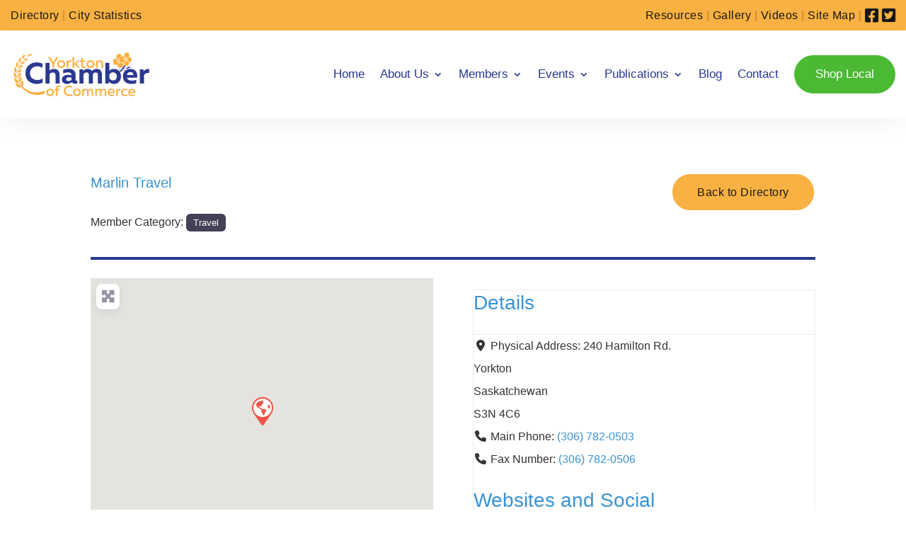

--- FILE ---
content_type: text/html; charset=utf-8
request_url: https://www.google.com/recaptcha/api2/anchor?ar=1&k=6LfAtSMeAAAAAJTNMzu2AGu1NNexGr1SrXS2tKj2&co=aHR0cHM6Ly95b3JrdG9uY2hhbWJlci5jb206NDQz&hl=en&v=PoyoqOPhxBO7pBk68S4YbpHZ&size=invisible&anchor-ms=20000&execute-ms=30000&cb=26ic1fltzpn1
body_size: 48540
content:
<!DOCTYPE HTML><html dir="ltr" lang="en"><head><meta http-equiv="Content-Type" content="text/html; charset=UTF-8">
<meta http-equiv="X-UA-Compatible" content="IE=edge">
<title>reCAPTCHA</title>
<style type="text/css">
/* cyrillic-ext */
@font-face {
  font-family: 'Roboto';
  font-style: normal;
  font-weight: 400;
  font-stretch: 100%;
  src: url(//fonts.gstatic.com/s/roboto/v48/KFO7CnqEu92Fr1ME7kSn66aGLdTylUAMa3GUBHMdazTgWw.woff2) format('woff2');
  unicode-range: U+0460-052F, U+1C80-1C8A, U+20B4, U+2DE0-2DFF, U+A640-A69F, U+FE2E-FE2F;
}
/* cyrillic */
@font-face {
  font-family: 'Roboto';
  font-style: normal;
  font-weight: 400;
  font-stretch: 100%;
  src: url(//fonts.gstatic.com/s/roboto/v48/KFO7CnqEu92Fr1ME7kSn66aGLdTylUAMa3iUBHMdazTgWw.woff2) format('woff2');
  unicode-range: U+0301, U+0400-045F, U+0490-0491, U+04B0-04B1, U+2116;
}
/* greek-ext */
@font-face {
  font-family: 'Roboto';
  font-style: normal;
  font-weight: 400;
  font-stretch: 100%;
  src: url(//fonts.gstatic.com/s/roboto/v48/KFO7CnqEu92Fr1ME7kSn66aGLdTylUAMa3CUBHMdazTgWw.woff2) format('woff2');
  unicode-range: U+1F00-1FFF;
}
/* greek */
@font-face {
  font-family: 'Roboto';
  font-style: normal;
  font-weight: 400;
  font-stretch: 100%;
  src: url(//fonts.gstatic.com/s/roboto/v48/KFO7CnqEu92Fr1ME7kSn66aGLdTylUAMa3-UBHMdazTgWw.woff2) format('woff2');
  unicode-range: U+0370-0377, U+037A-037F, U+0384-038A, U+038C, U+038E-03A1, U+03A3-03FF;
}
/* math */
@font-face {
  font-family: 'Roboto';
  font-style: normal;
  font-weight: 400;
  font-stretch: 100%;
  src: url(//fonts.gstatic.com/s/roboto/v48/KFO7CnqEu92Fr1ME7kSn66aGLdTylUAMawCUBHMdazTgWw.woff2) format('woff2');
  unicode-range: U+0302-0303, U+0305, U+0307-0308, U+0310, U+0312, U+0315, U+031A, U+0326-0327, U+032C, U+032F-0330, U+0332-0333, U+0338, U+033A, U+0346, U+034D, U+0391-03A1, U+03A3-03A9, U+03B1-03C9, U+03D1, U+03D5-03D6, U+03F0-03F1, U+03F4-03F5, U+2016-2017, U+2034-2038, U+203C, U+2040, U+2043, U+2047, U+2050, U+2057, U+205F, U+2070-2071, U+2074-208E, U+2090-209C, U+20D0-20DC, U+20E1, U+20E5-20EF, U+2100-2112, U+2114-2115, U+2117-2121, U+2123-214F, U+2190, U+2192, U+2194-21AE, U+21B0-21E5, U+21F1-21F2, U+21F4-2211, U+2213-2214, U+2216-22FF, U+2308-230B, U+2310, U+2319, U+231C-2321, U+2336-237A, U+237C, U+2395, U+239B-23B7, U+23D0, U+23DC-23E1, U+2474-2475, U+25AF, U+25B3, U+25B7, U+25BD, U+25C1, U+25CA, U+25CC, U+25FB, U+266D-266F, U+27C0-27FF, U+2900-2AFF, U+2B0E-2B11, U+2B30-2B4C, U+2BFE, U+3030, U+FF5B, U+FF5D, U+1D400-1D7FF, U+1EE00-1EEFF;
}
/* symbols */
@font-face {
  font-family: 'Roboto';
  font-style: normal;
  font-weight: 400;
  font-stretch: 100%;
  src: url(//fonts.gstatic.com/s/roboto/v48/KFO7CnqEu92Fr1ME7kSn66aGLdTylUAMaxKUBHMdazTgWw.woff2) format('woff2');
  unicode-range: U+0001-000C, U+000E-001F, U+007F-009F, U+20DD-20E0, U+20E2-20E4, U+2150-218F, U+2190, U+2192, U+2194-2199, U+21AF, U+21E6-21F0, U+21F3, U+2218-2219, U+2299, U+22C4-22C6, U+2300-243F, U+2440-244A, U+2460-24FF, U+25A0-27BF, U+2800-28FF, U+2921-2922, U+2981, U+29BF, U+29EB, U+2B00-2BFF, U+4DC0-4DFF, U+FFF9-FFFB, U+10140-1018E, U+10190-1019C, U+101A0, U+101D0-101FD, U+102E0-102FB, U+10E60-10E7E, U+1D2C0-1D2D3, U+1D2E0-1D37F, U+1F000-1F0FF, U+1F100-1F1AD, U+1F1E6-1F1FF, U+1F30D-1F30F, U+1F315, U+1F31C, U+1F31E, U+1F320-1F32C, U+1F336, U+1F378, U+1F37D, U+1F382, U+1F393-1F39F, U+1F3A7-1F3A8, U+1F3AC-1F3AF, U+1F3C2, U+1F3C4-1F3C6, U+1F3CA-1F3CE, U+1F3D4-1F3E0, U+1F3ED, U+1F3F1-1F3F3, U+1F3F5-1F3F7, U+1F408, U+1F415, U+1F41F, U+1F426, U+1F43F, U+1F441-1F442, U+1F444, U+1F446-1F449, U+1F44C-1F44E, U+1F453, U+1F46A, U+1F47D, U+1F4A3, U+1F4B0, U+1F4B3, U+1F4B9, U+1F4BB, U+1F4BF, U+1F4C8-1F4CB, U+1F4D6, U+1F4DA, U+1F4DF, U+1F4E3-1F4E6, U+1F4EA-1F4ED, U+1F4F7, U+1F4F9-1F4FB, U+1F4FD-1F4FE, U+1F503, U+1F507-1F50B, U+1F50D, U+1F512-1F513, U+1F53E-1F54A, U+1F54F-1F5FA, U+1F610, U+1F650-1F67F, U+1F687, U+1F68D, U+1F691, U+1F694, U+1F698, U+1F6AD, U+1F6B2, U+1F6B9-1F6BA, U+1F6BC, U+1F6C6-1F6CF, U+1F6D3-1F6D7, U+1F6E0-1F6EA, U+1F6F0-1F6F3, U+1F6F7-1F6FC, U+1F700-1F7FF, U+1F800-1F80B, U+1F810-1F847, U+1F850-1F859, U+1F860-1F887, U+1F890-1F8AD, U+1F8B0-1F8BB, U+1F8C0-1F8C1, U+1F900-1F90B, U+1F93B, U+1F946, U+1F984, U+1F996, U+1F9E9, U+1FA00-1FA6F, U+1FA70-1FA7C, U+1FA80-1FA89, U+1FA8F-1FAC6, U+1FACE-1FADC, U+1FADF-1FAE9, U+1FAF0-1FAF8, U+1FB00-1FBFF;
}
/* vietnamese */
@font-face {
  font-family: 'Roboto';
  font-style: normal;
  font-weight: 400;
  font-stretch: 100%;
  src: url(//fonts.gstatic.com/s/roboto/v48/KFO7CnqEu92Fr1ME7kSn66aGLdTylUAMa3OUBHMdazTgWw.woff2) format('woff2');
  unicode-range: U+0102-0103, U+0110-0111, U+0128-0129, U+0168-0169, U+01A0-01A1, U+01AF-01B0, U+0300-0301, U+0303-0304, U+0308-0309, U+0323, U+0329, U+1EA0-1EF9, U+20AB;
}
/* latin-ext */
@font-face {
  font-family: 'Roboto';
  font-style: normal;
  font-weight: 400;
  font-stretch: 100%;
  src: url(//fonts.gstatic.com/s/roboto/v48/KFO7CnqEu92Fr1ME7kSn66aGLdTylUAMa3KUBHMdazTgWw.woff2) format('woff2');
  unicode-range: U+0100-02BA, U+02BD-02C5, U+02C7-02CC, U+02CE-02D7, U+02DD-02FF, U+0304, U+0308, U+0329, U+1D00-1DBF, U+1E00-1E9F, U+1EF2-1EFF, U+2020, U+20A0-20AB, U+20AD-20C0, U+2113, U+2C60-2C7F, U+A720-A7FF;
}
/* latin */
@font-face {
  font-family: 'Roboto';
  font-style: normal;
  font-weight: 400;
  font-stretch: 100%;
  src: url(//fonts.gstatic.com/s/roboto/v48/KFO7CnqEu92Fr1ME7kSn66aGLdTylUAMa3yUBHMdazQ.woff2) format('woff2');
  unicode-range: U+0000-00FF, U+0131, U+0152-0153, U+02BB-02BC, U+02C6, U+02DA, U+02DC, U+0304, U+0308, U+0329, U+2000-206F, U+20AC, U+2122, U+2191, U+2193, U+2212, U+2215, U+FEFF, U+FFFD;
}
/* cyrillic-ext */
@font-face {
  font-family: 'Roboto';
  font-style: normal;
  font-weight: 500;
  font-stretch: 100%;
  src: url(//fonts.gstatic.com/s/roboto/v48/KFO7CnqEu92Fr1ME7kSn66aGLdTylUAMa3GUBHMdazTgWw.woff2) format('woff2');
  unicode-range: U+0460-052F, U+1C80-1C8A, U+20B4, U+2DE0-2DFF, U+A640-A69F, U+FE2E-FE2F;
}
/* cyrillic */
@font-face {
  font-family: 'Roboto';
  font-style: normal;
  font-weight: 500;
  font-stretch: 100%;
  src: url(//fonts.gstatic.com/s/roboto/v48/KFO7CnqEu92Fr1ME7kSn66aGLdTylUAMa3iUBHMdazTgWw.woff2) format('woff2');
  unicode-range: U+0301, U+0400-045F, U+0490-0491, U+04B0-04B1, U+2116;
}
/* greek-ext */
@font-face {
  font-family: 'Roboto';
  font-style: normal;
  font-weight: 500;
  font-stretch: 100%;
  src: url(//fonts.gstatic.com/s/roboto/v48/KFO7CnqEu92Fr1ME7kSn66aGLdTylUAMa3CUBHMdazTgWw.woff2) format('woff2');
  unicode-range: U+1F00-1FFF;
}
/* greek */
@font-face {
  font-family: 'Roboto';
  font-style: normal;
  font-weight: 500;
  font-stretch: 100%;
  src: url(//fonts.gstatic.com/s/roboto/v48/KFO7CnqEu92Fr1ME7kSn66aGLdTylUAMa3-UBHMdazTgWw.woff2) format('woff2');
  unicode-range: U+0370-0377, U+037A-037F, U+0384-038A, U+038C, U+038E-03A1, U+03A3-03FF;
}
/* math */
@font-face {
  font-family: 'Roboto';
  font-style: normal;
  font-weight: 500;
  font-stretch: 100%;
  src: url(//fonts.gstatic.com/s/roboto/v48/KFO7CnqEu92Fr1ME7kSn66aGLdTylUAMawCUBHMdazTgWw.woff2) format('woff2');
  unicode-range: U+0302-0303, U+0305, U+0307-0308, U+0310, U+0312, U+0315, U+031A, U+0326-0327, U+032C, U+032F-0330, U+0332-0333, U+0338, U+033A, U+0346, U+034D, U+0391-03A1, U+03A3-03A9, U+03B1-03C9, U+03D1, U+03D5-03D6, U+03F0-03F1, U+03F4-03F5, U+2016-2017, U+2034-2038, U+203C, U+2040, U+2043, U+2047, U+2050, U+2057, U+205F, U+2070-2071, U+2074-208E, U+2090-209C, U+20D0-20DC, U+20E1, U+20E5-20EF, U+2100-2112, U+2114-2115, U+2117-2121, U+2123-214F, U+2190, U+2192, U+2194-21AE, U+21B0-21E5, U+21F1-21F2, U+21F4-2211, U+2213-2214, U+2216-22FF, U+2308-230B, U+2310, U+2319, U+231C-2321, U+2336-237A, U+237C, U+2395, U+239B-23B7, U+23D0, U+23DC-23E1, U+2474-2475, U+25AF, U+25B3, U+25B7, U+25BD, U+25C1, U+25CA, U+25CC, U+25FB, U+266D-266F, U+27C0-27FF, U+2900-2AFF, U+2B0E-2B11, U+2B30-2B4C, U+2BFE, U+3030, U+FF5B, U+FF5D, U+1D400-1D7FF, U+1EE00-1EEFF;
}
/* symbols */
@font-face {
  font-family: 'Roboto';
  font-style: normal;
  font-weight: 500;
  font-stretch: 100%;
  src: url(//fonts.gstatic.com/s/roboto/v48/KFO7CnqEu92Fr1ME7kSn66aGLdTylUAMaxKUBHMdazTgWw.woff2) format('woff2');
  unicode-range: U+0001-000C, U+000E-001F, U+007F-009F, U+20DD-20E0, U+20E2-20E4, U+2150-218F, U+2190, U+2192, U+2194-2199, U+21AF, U+21E6-21F0, U+21F3, U+2218-2219, U+2299, U+22C4-22C6, U+2300-243F, U+2440-244A, U+2460-24FF, U+25A0-27BF, U+2800-28FF, U+2921-2922, U+2981, U+29BF, U+29EB, U+2B00-2BFF, U+4DC0-4DFF, U+FFF9-FFFB, U+10140-1018E, U+10190-1019C, U+101A0, U+101D0-101FD, U+102E0-102FB, U+10E60-10E7E, U+1D2C0-1D2D3, U+1D2E0-1D37F, U+1F000-1F0FF, U+1F100-1F1AD, U+1F1E6-1F1FF, U+1F30D-1F30F, U+1F315, U+1F31C, U+1F31E, U+1F320-1F32C, U+1F336, U+1F378, U+1F37D, U+1F382, U+1F393-1F39F, U+1F3A7-1F3A8, U+1F3AC-1F3AF, U+1F3C2, U+1F3C4-1F3C6, U+1F3CA-1F3CE, U+1F3D4-1F3E0, U+1F3ED, U+1F3F1-1F3F3, U+1F3F5-1F3F7, U+1F408, U+1F415, U+1F41F, U+1F426, U+1F43F, U+1F441-1F442, U+1F444, U+1F446-1F449, U+1F44C-1F44E, U+1F453, U+1F46A, U+1F47D, U+1F4A3, U+1F4B0, U+1F4B3, U+1F4B9, U+1F4BB, U+1F4BF, U+1F4C8-1F4CB, U+1F4D6, U+1F4DA, U+1F4DF, U+1F4E3-1F4E6, U+1F4EA-1F4ED, U+1F4F7, U+1F4F9-1F4FB, U+1F4FD-1F4FE, U+1F503, U+1F507-1F50B, U+1F50D, U+1F512-1F513, U+1F53E-1F54A, U+1F54F-1F5FA, U+1F610, U+1F650-1F67F, U+1F687, U+1F68D, U+1F691, U+1F694, U+1F698, U+1F6AD, U+1F6B2, U+1F6B9-1F6BA, U+1F6BC, U+1F6C6-1F6CF, U+1F6D3-1F6D7, U+1F6E0-1F6EA, U+1F6F0-1F6F3, U+1F6F7-1F6FC, U+1F700-1F7FF, U+1F800-1F80B, U+1F810-1F847, U+1F850-1F859, U+1F860-1F887, U+1F890-1F8AD, U+1F8B0-1F8BB, U+1F8C0-1F8C1, U+1F900-1F90B, U+1F93B, U+1F946, U+1F984, U+1F996, U+1F9E9, U+1FA00-1FA6F, U+1FA70-1FA7C, U+1FA80-1FA89, U+1FA8F-1FAC6, U+1FACE-1FADC, U+1FADF-1FAE9, U+1FAF0-1FAF8, U+1FB00-1FBFF;
}
/* vietnamese */
@font-face {
  font-family: 'Roboto';
  font-style: normal;
  font-weight: 500;
  font-stretch: 100%;
  src: url(//fonts.gstatic.com/s/roboto/v48/KFO7CnqEu92Fr1ME7kSn66aGLdTylUAMa3OUBHMdazTgWw.woff2) format('woff2');
  unicode-range: U+0102-0103, U+0110-0111, U+0128-0129, U+0168-0169, U+01A0-01A1, U+01AF-01B0, U+0300-0301, U+0303-0304, U+0308-0309, U+0323, U+0329, U+1EA0-1EF9, U+20AB;
}
/* latin-ext */
@font-face {
  font-family: 'Roboto';
  font-style: normal;
  font-weight: 500;
  font-stretch: 100%;
  src: url(//fonts.gstatic.com/s/roboto/v48/KFO7CnqEu92Fr1ME7kSn66aGLdTylUAMa3KUBHMdazTgWw.woff2) format('woff2');
  unicode-range: U+0100-02BA, U+02BD-02C5, U+02C7-02CC, U+02CE-02D7, U+02DD-02FF, U+0304, U+0308, U+0329, U+1D00-1DBF, U+1E00-1E9F, U+1EF2-1EFF, U+2020, U+20A0-20AB, U+20AD-20C0, U+2113, U+2C60-2C7F, U+A720-A7FF;
}
/* latin */
@font-face {
  font-family: 'Roboto';
  font-style: normal;
  font-weight: 500;
  font-stretch: 100%;
  src: url(//fonts.gstatic.com/s/roboto/v48/KFO7CnqEu92Fr1ME7kSn66aGLdTylUAMa3yUBHMdazQ.woff2) format('woff2');
  unicode-range: U+0000-00FF, U+0131, U+0152-0153, U+02BB-02BC, U+02C6, U+02DA, U+02DC, U+0304, U+0308, U+0329, U+2000-206F, U+20AC, U+2122, U+2191, U+2193, U+2212, U+2215, U+FEFF, U+FFFD;
}
/* cyrillic-ext */
@font-face {
  font-family: 'Roboto';
  font-style: normal;
  font-weight: 900;
  font-stretch: 100%;
  src: url(//fonts.gstatic.com/s/roboto/v48/KFO7CnqEu92Fr1ME7kSn66aGLdTylUAMa3GUBHMdazTgWw.woff2) format('woff2');
  unicode-range: U+0460-052F, U+1C80-1C8A, U+20B4, U+2DE0-2DFF, U+A640-A69F, U+FE2E-FE2F;
}
/* cyrillic */
@font-face {
  font-family: 'Roboto';
  font-style: normal;
  font-weight: 900;
  font-stretch: 100%;
  src: url(//fonts.gstatic.com/s/roboto/v48/KFO7CnqEu92Fr1ME7kSn66aGLdTylUAMa3iUBHMdazTgWw.woff2) format('woff2');
  unicode-range: U+0301, U+0400-045F, U+0490-0491, U+04B0-04B1, U+2116;
}
/* greek-ext */
@font-face {
  font-family: 'Roboto';
  font-style: normal;
  font-weight: 900;
  font-stretch: 100%;
  src: url(//fonts.gstatic.com/s/roboto/v48/KFO7CnqEu92Fr1ME7kSn66aGLdTylUAMa3CUBHMdazTgWw.woff2) format('woff2');
  unicode-range: U+1F00-1FFF;
}
/* greek */
@font-face {
  font-family: 'Roboto';
  font-style: normal;
  font-weight: 900;
  font-stretch: 100%;
  src: url(//fonts.gstatic.com/s/roboto/v48/KFO7CnqEu92Fr1ME7kSn66aGLdTylUAMa3-UBHMdazTgWw.woff2) format('woff2');
  unicode-range: U+0370-0377, U+037A-037F, U+0384-038A, U+038C, U+038E-03A1, U+03A3-03FF;
}
/* math */
@font-face {
  font-family: 'Roboto';
  font-style: normal;
  font-weight: 900;
  font-stretch: 100%;
  src: url(//fonts.gstatic.com/s/roboto/v48/KFO7CnqEu92Fr1ME7kSn66aGLdTylUAMawCUBHMdazTgWw.woff2) format('woff2');
  unicode-range: U+0302-0303, U+0305, U+0307-0308, U+0310, U+0312, U+0315, U+031A, U+0326-0327, U+032C, U+032F-0330, U+0332-0333, U+0338, U+033A, U+0346, U+034D, U+0391-03A1, U+03A3-03A9, U+03B1-03C9, U+03D1, U+03D5-03D6, U+03F0-03F1, U+03F4-03F5, U+2016-2017, U+2034-2038, U+203C, U+2040, U+2043, U+2047, U+2050, U+2057, U+205F, U+2070-2071, U+2074-208E, U+2090-209C, U+20D0-20DC, U+20E1, U+20E5-20EF, U+2100-2112, U+2114-2115, U+2117-2121, U+2123-214F, U+2190, U+2192, U+2194-21AE, U+21B0-21E5, U+21F1-21F2, U+21F4-2211, U+2213-2214, U+2216-22FF, U+2308-230B, U+2310, U+2319, U+231C-2321, U+2336-237A, U+237C, U+2395, U+239B-23B7, U+23D0, U+23DC-23E1, U+2474-2475, U+25AF, U+25B3, U+25B7, U+25BD, U+25C1, U+25CA, U+25CC, U+25FB, U+266D-266F, U+27C0-27FF, U+2900-2AFF, U+2B0E-2B11, U+2B30-2B4C, U+2BFE, U+3030, U+FF5B, U+FF5D, U+1D400-1D7FF, U+1EE00-1EEFF;
}
/* symbols */
@font-face {
  font-family: 'Roboto';
  font-style: normal;
  font-weight: 900;
  font-stretch: 100%;
  src: url(//fonts.gstatic.com/s/roboto/v48/KFO7CnqEu92Fr1ME7kSn66aGLdTylUAMaxKUBHMdazTgWw.woff2) format('woff2');
  unicode-range: U+0001-000C, U+000E-001F, U+007F-009F, U+20DD-20E0, U+20E2-20E4, U+2150-218F, U+2190, U+2192, U+2194-2199, U+21AF, U+21E6-21F0, U+21F3, U+2218-2219, U+2299, U+22C4-22C6, U+2300-243F, U+2440-244A, U+2460-24FF, U+25A0-27BF, U+2800-28FF, U+2921-2922, U+2981, U+29BF, U+29EB, U+2B00-2BFF, U+4DC0-4DFF, U+FFF9-FFFB, U+10140-1018E, U+10190-1019C, U+101A0, U+101D0-101FD, U+102E0-102FB, U+10E60-10E7E, U+1D2C0-1D2D3, U+1D2E0-1D37F, U+1F000-1F0FF, U+1F100-1F1AD, U+1F1E6-1F1FF, U+1F30D-1F30F, U+1F315, U+1F31C, U+1F31E, U+1F320-1F32C, U+1F336, U+1F378, U+1F37D, U+1F382, U+1F393-1F39F, U+1F3A7-1F3A8, U+1F3AC-1F3AF, U+1F3C2, U+1F3C4-1F3C6, U+1F3CA-1F3CE, U+1F3D4-1F3E0, U+1F3ED, U+1F3F1-1F3F3, U+1F3F5-1F3F7, U+1F408, U+1F415, U+1F41F, U+1F426, U+1F43F, U+1F441-1F442, U+1F444, U+1F446-1F449, U+1F44C-1F44E, U+1F453, U+1F46A, U+1F47D, U+1F4A3, U+1F4B0, U+1F4B3, U+1F4B9, U+1F4BB, U+1F4BF, U+1F4C8-1F4CB, U+1F4D6, U+1F4DA, U+1F4DF, U+1F4E3-1F4E6, U+1F4EA-1F4ED, U+1F4F7, U+1F4F9-1F4FB, U+1F4FD-1F4FE, U+1F503, U+1F507-1F50B, U+1F50D, U+1F512-1F513, U+1F53E-1F54A, U+1F54F-1F5FA, U+1F610, U+1F650-1F67F, U+1F687, U+1F68D, U+1F691, U+1F694, U+1F698, U+1F6AD, U+1F6B2, U+1F6B9-1F6BA, U+1F6BC, U+1F6C6-1F6CF, U+1F6D3-1F6D7, U+1F6E0-1F6EA, U+1F6F0-1F6F3, U+1F6F7-1F6FC, U+1F700-1F7FF, U+1F800-1F80B, U+1F810-1F847, U+1F850-1F859, U+1F860-1F887, U+1F890-1F8AD, U+1F8B0-1F8BB, U+1F8C0-1F8C1, U+1F900-1F90B, U+1F93B, U+1F946, U+1F984, U+1F996, U+1F9E9, U+1FA00-1FA6F, U+1FA70-1FA7C, U+1FA80-1FA89, U+1FA8F-1FAC6, U+1FACE-1FADC, U+1FADF-1FAE9, U+1FAF0-1FAF8, U+1FB00-1FBFF;
}
/* vietnamese */
@font-face {
  font-family: 'Roboto';
  font-style: normal;
  font-weight: 900;
  font-stretch: 100%;
  src: url(//fonts.gstatic.com/s/roboto/v48/KFO7CnqEu92Fr1ME7kSn66aGLdTylUAMa3OUBHMdazTgWw.woff2) format('woff2');
  unicode-range: U+0102-0103, U+0110-0111, U+0128-0129, U+0168-0169, U+01A0-01A1, U+01AF-01B0, U+0300-0301, U+0303-0304, U+0308-0309, U+0323, U+0329, U+1EA0-1EF9, U+20AB;
}
/* latin-ext */
@font-face {
  font-family: 'Roboto';
  font-style: normal;
  font-weight: 900;
  font-stretch: 100%;
  src: url(//fonts.gstatic.com/s/roboto/v48/KFO7CnqEu92Fr1ME7kSn66aGLdTylUAMa3KUBHMdazTgWw.woff2) format('woff2');
  unicode-range: U+0100-02BA, U+02BD-02C5, U+02C7-02CC, U+02CE-02D7, U+02DD-02FF, U+0304, U+0308, U+0329, U+1D00-1DBF, U+1E00-1E9F, U+1EF2-1EFF, U+2020, U+20A0-20AB, U+20AD-20C0, U+2113, U+2C60-2C7F, U+A720-A7FF;
}
/* latin */
@font-face {
  font-family: 'Roboto';
  font-style: normal;
  font-weight: 900;
  font-stretch: 100%;
  src: url(//fonts.gstatic.com/s/roboto/v48/KFO7CnqEu92Fr1ME7kSn66aGLdTylUAMa3yUBHMdazQ.woff2) format('woff2');
  unicode-range: U+0000-00FF, U+0131, U+0152-0153, U+02BB-02BC, U+02C6, U+02DA, U+02DC, U+0304, U+0308, U+0329, U+2000-206F, U+20AC, U+2122, U+2191, U+2193, U+2212, U+2215, U+FEFF, U+FFFD;
}

</style>
<link rel="stylesheet" type="text/css" href="https://www.gstatic.com/recaptcha/releases/PoyoqOPhxBO7pBk68S4YbpHZ/styles__ltr.css">
<script nonce="HcanPs9ax4LxwyhpbeElyw" type="text/javascript">window['__recaptcha_api'] = 'https://www.google.com/recaptcha/api2/';</script>
<script type="text/javascript" src="https://www.gstatic.com/recaptcha/releases/PoyoqOPhxBO7pBk68S4YbpHZ/recaptcha__en.js" nonce="HcanPs9ax4LxwyhpbeElyw">
      
    </script></head>
<body><div id="rc-anchor-alert" class="rc-anchor-alert"></div>
<input type="hidden" id="recaptcha-token" value="[base64]">
<script type="text/javascript" nonce="HcanPs9ax4LxwyhpbeElyw">
      recaptcha.anchor.Main.init("[\x22ainput\x22,[\x22bgdata\x22,\x22\x22,\[base64]/[base64]/[base64]/[base64]/[base64]/UltsKytdPUU6KEU8MjA0OD9SW2wrK109RT4+NnwxOTI6KChFJjY0NTEyKT09NTUyOTYmJk0rMTxjLmxlbmd0aCYmKGMuY2hhckNvZGVBdChNKzEpJjY0NTEyKT09NTYzMjA/[base64]/[base64]/[base64]/[base64]/[base64]/[base64]/[base64]\x22,\[base64]\\u003d\\u003d\x22,\x22eXrCj8ORwr/Ds8KIFHTDmcOdwpXCqFplTFrCisO/FcKbM3fDq8OsEsOROnjDsMOdDcKHYRPDi8KDG8ODw7wjw4lGwrbCl8OsB8K0w6Acw4paVWXCqsO/TMKDwrDCusO/wpN9w4PCr8ObZUopwrfDmcO0wox5w4nDtMKOw78BwoDCk3rDondKDAdTw5wiwq/ClX/CuyTCkF1fdUEaYsOaEMOBwpHClD/DmifCnsOoXXU8e8K7TDExw7IHR2RkwpIlwoTCqsKbw7XDtcOlQzRGw5/CpMOxw6NFGcK5NjPCusOnw5ghwqI/QBzDnMOmLwNwNAnDuy/[base64]/CikHDkRAWw7NFGMOdwrtzw5rCu1x/w6HDqcKPwoJEMcKwwofCg1/Dt8KZw6ZAIhAVwrDCuMO0wqPCujQpSWksJ3PCp8KNwpXCuMOywqREw6Ilw6fCmsOZw7VpU1/CvFXDqHBfbVXDpcKoBcKmC0JPw7/[base64]/w6MPN8OFwr0BBD3DmMKFQsOAw6DDjsOcwqLCqjXDqsOHw515H8ORZsOQfA7CpjTCgMKQOHTDk8KKBsKuAUjDhMO8OBcIw7nDjsKfGcOmIkzChgvDiMK6wrfDiFkdRFg/wrkxwqc2w5zCt3LDvcKewozDnwQCIycPwp8hMhc2XAjCgMObB8KeJ0VXHibDgsK8EkfDs8KuZ17DqsOVHcOpwoMtwoQaXijCssKSwrPCncO0w7nDrMOvw6zChMOQwo3CisOWRsOwRxDDgFHChMOQScOcwqIdWSJPCSXDhSUieF/Cpy0uw5o4fVhsFsKdwpHDkcOuwq7Cq2fDgmLCjEhUXMOFWMKKwplcAlvCml1vw5ZqwozCnwNwwqvCqQTDj3I9RyzDoSnDgSZ2w5AvfcK9AsKmPUvDnMOzwoHCk8K/wqfDkcOcNMKwPcOywqtbwr7DusKwwo0bwpTDgsK7NFDCgywbw5TDuR/[base64]/w5AAbMOAwpzDpBHDoMKxwrklw4HCo8KBVCbCk8KHw4HDvD4NMnDCjMOKw6FJHlofc8KJw4bDjcOvTUVuwrrCqcK6wrvCsMOwwppsJMO1fsKtw7g0w6zCu2RLGnl2X8O/GWfDrsKNKXUpwrLDj8K0w7ZhO0PCjRzCh8O3CsO9cCHCvxJbwoIAHGbDksO6TsKLO2w5YsOZPHdUw6gcwoDCg8KKRRTDunIYw4PCscOUw7kfw6rCrcO6wp7CrHbDvzsUwrPDpcOIw58SPVE4w6R+w5Zgw7vCsFoGcVfCvGHDnxB/eyAxEcKpdWNSw5haWyYgc2XDrgAVwq3DrMOCw4ZxOFPDi0Ehw74qw4bCj35YG8KZNj9dwq4nO8Opw5BOw6/CgVo+w7XDmMOFPgfDhwXDu1F3wo4nK8KHw4oFw73CjsO9w5TDuSlGZMOBQMOwMgvClw3DvMOUw7xrXsOfw5gwSMO9w7xEwqUHEsKbHEPDsw/CqsKEFDEZwpISASDChy1PwoHCjsOyecONZ8OQC8OZwpHCscOswrdjw7dJHCrDvkRQXEVnw5lYecKLwqkqwoHDozEXA8OTFxhtdcO3wrfDgiFhwrhNAnfDoQbCiCTClkTDhMKXTsK9wqYPAx5Cw7pCw5pSwrZHbH3CjMORZA/DuQNqIcK5w5zClhVxYHfDtAbCjcKgwrkJwrIuFy1FRcKVwrNbw5tHw6dIWy43aMObwpdhw6HDvsOQB8OpUXRRT8OYJT1tVjDDp8OuFcOgN8OWdsKmw4/ChMOQw4c4w7APw63CoFJtSUBiwqjDmsKJwqRuw5YJalYDw73Dn13DusOEcmDCq8ORw5bClgXCmUfDtcKJBsOMZsO5asKQwpNgwqBvPnPCpMOmfsOfNyR4VMKqGsKHw5rDuMOzw6FJTHLCosOswpNXYcK/w5HDjk/[base64]/DgwLDmSddCUHDlibCsk5GCcOFChcRwpMQwqhwwqfCqSHDuDTCkMOqeH5pecORAUzDpiw+e1USw4XCtcO1DzE5T8K/S8Ojw68HwrPCo8Orw6JBYxgXLgksCcOyMsKoUMOFAEHDvGTDjzbCk39RGhknwrYuNHbCt3ASIcOWwpkPZsOxw5FywrQww6nCgcK4wr3DkzjDomXCihxLw4Jzw6LDo8OAwoXCnj9fwrjCrE/Cp8Oaw48+w67CmBLCkgpWWXYbfy/Cr8Kowrh9wpvDmBDDlMKcwoAWw6/[base64]/w5HCn8OxwpTDmsKsAMOzw4/DgMOLe3jCn8Osw4HCm8KpwohTc8OAwqrCj27DuTbCt8Oaw6DDuivDqXQpFEcWw6cdLsOvFMKXw58Owrs5wojCicODwr0ew77DsUwuw5wuaMKhCh7DimB6w6VPwqp0aQLDpQRlwrEQbMOWwrIJDcOswrIow6VJTsKJWHwwfcKePMKIIFoyw4hefWHCgsOvVsK3w5/CjF/[base64]/[base64]/DgG7DhcO+wrMkw7fCgiXDncOFbVjDp159wpfCjBl/[base64]/w4nCicOIw6Eqw7snw64uw4TCvsKswojDqCfCi8OeATPDv2HCoRzDnSXCkcKfJ8OqB8OUw4nCisKBbznChcOKw5sXSk/ChcKkZMKkD8O/fMOoYmDChxHCsS3DrSkOBlMeRFQLw5wpw7nCjyvDg8KNUDAzYDjChMKHw5RpwoRTaSTDu8OqwpHDhsKFwq7CiRnCv8OYw6EWw6fDg8Ozw5k1FhrDp8OXasODBsO+V8O/IMOpbMK9eVhsWTjCpn/CsMOXa3XCocKsw5bCm8Osw7vCuxbCnSUew4LDhl0nRXHDtmAxw7LCrHjDsRYmIzjDmCImKcKyw4Vke3LChsOWFMOQwqTCksK4wonCuMOqwoo/wr0GwpHCryV1AWM+esKawoh9w4wFwocXwqvClcO6EsOZLcOOfHRUfEo4wo1cGsKNDcO3U8OFw7sww5wvwq7CqRxTcMObw7vDiMOHwq0GwrTDpnHDicOCY8KyA1g9cFXCnsOXw7PDhcKqwoXCkDjDuSo9wrwfRcKQwpXDuxLCisK7d8Kbei/Di8OAXkdjwqTDjMKNHH7Cpy5jwp7Cik5/HW1kRFgiwr0+Wmt/wqrCrSRXXVvDrWzCssOwwpxkw5nDtMOJPMKAw4YZwqLCrjVLwozDh3bCsgFjw6V4w7JnWsKLScO/cMKVwrBGw5zCoVhhwr/DmB5Sw7gUw5NEBsO8w6kpBcKqDMOBwp9/[base64]/Ctk1sBmbCoWbDjsOPw4TDngPCv8OmFlPCgcKjWkjDsMO4w5Uec8Ovw7TDmGPCoMO6L8KWJ8KKwpPDk2fDjsK8XMOJwq/DpQVqwpNMWMOFw4jDhAAFw4Eww6LCmhnDpQAhwp3CuFPDqV0UOsKIZxvCu3kkM8K9KyghPMORCMOBcQfCl1vCk8OTXmBuw7ZGwpw0GcKnw4zDtMKDUXTCgcObw7Eiw74rwoEmRBrCsMKmwp0UwrvDjwfCoj3Du8ObOcK/Cw19QBVpw5TCoDcxw5LCr8KvwrrDtmdpcm/DoMO/K8KQw6VLR1xaRcKiBMKVJQZgT1XDrsO5blZfwoJbwrknGsKQw7LDgsOhC8Ovw7UPScKbw7jCo2HDtgNhOAxRKMO1w5U4w5x2On4Rw6XDrXDCkMOhJ8OOWCTCiMK7w6IHwo0/[base64]/DmsO6CsKhYsK2PcOwwrzDrDTDlsOswqYwEsKwKcOUP19RfsOMwoLDq8Klw7Ygw57DlSHCt8KaJ3LDmMOnYF0/wqDDv8KqwpwkwpvChyDCqsOqw4RZwrPCv8KML8Kbw4sFZh0AC2DCncKwX8KTw63CuFjDjMOXwoTCrcK7w6vDrg0efTjCuDXDoWoCAFdjwqARC8KtOXVHwoLCoRbDrwvDm8K4BMK4wrs/RcKAw5fCvmXCuBMAw7DDucKaeHcDwpnCrER0VMKrFX3DrMO5J8OFw58JwpBWwrkVw5zDtB7ChMKnw6IIw5jClMO2w6ttfSvCsijCpsObw71Jw63CuUnCs8OVwqjCmQpdecK0wqF7wrY2w7Juf3/CpXcxUSLCtcO/[base64]/DssK5wpLCi8OlJcKCY8K7ccKJwrvDlsO3IcOUw5LCo8OJw4kvAATCt2HDrh01w7xiDcOKw75hEcOyw7cFRcK1N8K/[base64]/wptiw7PClig5LsOAbcKqJD3CgC/CrjQmWBBPwoEHw6M8w6JQw5pMw6bCqMKZUcKXwobCkTNOwqIawrXCni8Ewq1Bw6vCo8OfQA3Dm0VcCcO4woRpw7EwwrnCtlXDncO0w70hNGtVwr4Rw6lWwo8EDlcswrXDkMKEDcOkw6XCu3E/wp8+GhYzw47Cn8Kmw7Rkw4TDtyc6w5zDii1eQcOyTMOIw4/CkERqwpfDhDI8K1nCnx8Dw6gVw7XDoQJgwrcoLw/CisKrwrvCu3TDqcO4wrUaEcKRRcKfUjg8wqbDqSvCq8KbdBxOOSopTn/[base64]/Ct0k5wrxdb8KWw6TDgMO+Qn8dw6vCgHnCgcO4JhLDk8OFwqrDi8OYworDv0DCmMKRw5jCoDEiEXlRUgBiUsOzJEkYNQd/KT3Cgz3DnxhCw4nDmCoaFcOUw6Uyw6LCgjDDhVPDh8KgwrhkNG10S8OLaEbCvcOLRinCmcOBw41gwpwpXsOQw7x+eMKuaHVMQsOHw4bDvnVAwqjCpxvCuTDCqn/[base64]/[base64]/Csm4GeChQO29zworDvWrCqiXDpMKgcmzDiCnCqH/CuArCpcKywpM1w4IjXk4lwrnCuFRtw6bDt8KAw5/ChmJxwp3Dr1QkAXp/w4E3QcKWwoXDtzTDhVTDh8OTwrcBwoR2bcOpw7nChRM3w6MEGVYcw5dmNQ8gZ3twwodEecKyM8K/KFsKesKtRD3CvnnDkwjDusOsw7bCpMKfw6A9woI0Q8KodMOMRncFwp4Kwo11AyjDqcOdAFBzwqrDv2fCvWzCrXzCtFLDk8OFw4FiwoFbw6RJThzCqHrDqS/DpcOGbDhEV8OscTo6F2DComIoInPCgyUdXsOAwocCWR9TT23DusKTMBVPwo7DslXDg8Kcw7NOAGnDsMKLHH/Ds2UBRMKXEV9rwpvCi1nDqMK0wpFnw44NfsOULFvDqsKCwr9HAnjDpcOYNSvDrMKNBcOMwoDCr0o8wo/Coxscw6AGSsOPHXLDhn7DtxPDssK8MMOvw64VCsKfJ8OiB8OYL8KbT1vCuxhmVsKiUcKHWhQjwoPDqsO3wrIgA8O/FnnDtMOLw6zCsl0wacO9wqtdwpUxw6zCt1VHO8KfwpZELcOMwpADdWFCw7jDm8KFMMKOwo7DncOHLcKlMjvDvcOQwr93wpzDpsKEwqDDrMK1WcKREwU+w7kMZMKOPMOIYx4Ow4cvNF3Cq0QNPQslw5zCg8K0wrpgw6rDpMO8VDjCoSLCoMKAScO9w5/DmV/ClcK4C8KWJ8OIGEN6w6N8eMK7JsOqG8K5w5zDnSnDhMK/w4YnIMOuZH/DvVkIw4UdUcOtbSVLSMObwoF1aXTCrEDDrnvCmS/CimFDwqZXw53DjgXCuSsLwrcsw4TCmBXDo8OfdV7CpnXCtcKEwonDvsOATFXDoMKsw4sbwrDDncKgw6/DhDJgHRMswohpw48WUD3CtCMlw5LCg8OJFwwrC8K3wqbCjktpw6d4dcK2wrYWYinCtFfDtsKTQsKYSBMQDMKBw70gwq7CvFtzKFJGXQJ6woLDn3kAw4ILw55NE0TDkMOpw5jDtRoRdMKTGsKgwq0UAn5bwpI2FcKecMKFZnR/YTbDtcKwwpvCvMK1RsOQw63CoRM4wpnDi8KUY8K/[base64]/[base64]/[base64]/CpRbDmR4EFj3Ds8K4wod4LEZkw5TCsy0lczvCg080H8KOcgpxw6bCjyrCm1sew6xpwrt9HCzDpsKkB1YrNB5ZwrjDhTh/wp3DuMKpRGPCi8KJw6rDj2/Cm37DlcKowozCgMOUw6URcMO3wrrCq0HDuXvCrWfClw5KwrtOw67DoznDjiQ4L8KcS8KpwrkMw5xwDArCmEZjwqd8JsKlLi9Iw7pjwo19wo1Jw5rDqcOYw6DCsMKpwoojwoJzw6vDgcKLHiPCusO/[base64]/Ct8Kew5YyfMOPw5RFHS/DoA7CmE/[base64]/Dg8O9ScO8DcOQWjM5dCZQwqLCocOFwoFkXMOawq0Jw5oXwqPCvcOYCQxgLkfCmcOCw7vCigbDjMO+UsKvIsOKUQDCjMKZfsO/[base64]/DkMOtO8OGKxrDvcOQIcKLKSRnYjduXA3Cv0hjw5zDokTDujHDhsOcLMOoalMzKX3DtMKfw5UkNnvCr8OTwpbDr8Klw68aNMKEwr1JfMKuL8O5ZcO6w7jDvsKBLnrDrhBcCnYewpg+TsKTWzxZYcOCwpbCvsO8wpdVA8O/w5vDohAhw4DDmMO4w5nDpMKnwrxCw7LCiF/Dmx3CvcK0wo3CsMO9wpzCgMOXwpfDi8KYRHotB8KOw491woAkS2/CsULCuMOKw5PDm8KUF8KmwpLDnsKEI1J2Rh8JD8K3VcODwoXDm0TCmkIowq3DmsOEw4fDiTnCpm/Cmz7ChELCjl5Vw6Aqwq0gw4BzwrvChC4Sw64LworCksOOKsKJw7Yzb8Kjw4DDhmDCm0x0ZWt7AsOoZE/[base64]/Dk20cw53Dr3ETw59owqt6w7DCnMKRwpzCnl4TwrXDrAgpGcK0CAkmV8O4BWU7woAYw58zISzDnkbCi8Oxw70bw7TDksO2w7xYw6FUw7FZwqbDq8OZZcO7BCkUDmbCv8KIwqoNwofDvsKGwqUWQR9Xf1Q/w5tzbMKFw6g2QcOAWTVQw5/ChcK4w5XDuUclwpsJwpDCpQjDrSFHG8K8wqzDssKZwqtJHCjDmBHCg8K0wrRtw707w4UrwqsYwpVpVg7CtT95KTkuGsKVWV3DuMOnIlfCi34SfFZTw4RCwqjDoiEbwpAEGSPCmQBDw5LCngxGw6rDs0/DrScoA8K0w4XDrFRswrLDrCEew6RnOMOAFsK4VcOHAsKcBsK5HUlKw4ttw4rDhScNNjJDwqHDrcKuay4GwqvCuFohwppqw6jCqg/DoCvChAzDl8OJScKmw7w7wo8Tw7FFJsObwqvCpn1SYsKMcETDpXLDoMOERwHDkDF5cWBbHsKQFCVYwoYAwpnCtVZrwrnCosKtw4rCh3QfIsKYw4vCiMOUwrZZwqAGAHkQaiDCsFjDnC7DoWTCscKbBcKCw4vDiy7CtFhZw5JxLcKzL0/CmsOTwqHClcKPHsOAeSQrw6pbwoYhwr5wwpMhEsKzGV5kLTh/O8OITnbCpMKow4Z7wrjDnAhsw6sCwocvw4BLSmQcClESMcKyfyDCul/[base64]/FsKgci84wrJdwoLDvMO0XndRw7DCnsKNwobDpcOLa3/[base64]/[base64]/Ct3EySMKnwr1JWMOLJ0pmwoVPdsK7SsOuSMOSCksZwoUowrLDvcOrwrrDhsOTw7BHwoXDp8K/TcOKOsO4Kn/Cnl7DgHzCn3UjwpHCkMOfw48CwrDCusK5KsOEwqwuwpjCoMK6w7vCg8KhwrjCvQnCiCLDhSRCCMOYUcOcUgcMwpIJwrk8wqnDr8KBWWrCtAc9JMKtNFzDkgIxWcKbwoPCmsK6wpXDicOwUHDDv8KywpIOw6DDmwPCtz1uw6DDj18Hw7TCscO/V8OOwrbDlcKPUjIAwq7Dm0V7PMKDwosEcsKZw5gkAix5BsKSDsKQbDvCpxx3wpsMw5jCpsKQw7EjdcOHwprDkMOowqfChGnDmUExwqXCvsKyw4DDncO+TMOkwoUPP2YTUsOdw63Cnx8HJx3DucO6XilIwq/DqExDwqtGUMOhCcKHQMOyQQoVEsOyw6/DrkwxwqEZEsKnw6EjUV3DjcOawqDCr8KfPMOFXg/[base64]/[base64]/[base64]/[base64]/[base64]/DkMOsDE/CnsK5w6Yww5FIw6Q0JsKrw69Pw61qBC/[base64]/cUnDisKywrbDjx1Wwo7Dq17DiUXCtBUWDMKkwpfDrXJrwozDkB9owrHDoWrDj8Kuf1Zkw5/DusKQw63DkQXCqMOLGcKNSi4zSCIES8O8wpbDr0NEZgrDtcOew4XDjcKuf8KfwqJfaGHDqMOcfjYnworCqMOdw69sw6EZw6/CrcOVdFU/WcOFRcOtw77CnsO1ZMKWwosKJ8KQwpzDvjhEUcKxUcOvO8OWA8KNCiTDjcO9ZEVuGwdqwodJFj1vPcOUwq4eeARiw7kVw4PCjwPDs2l4wppnbRbDuMKywokfGsOpwrIFwq7DrnXCk258Z3/Cq8KoUcOSP2nDunPCtjtsw5/[base64]/DhMK0CsOrDMKawo/DomfDq3ojwrXCocKrAMObEsO4UcOGecOKNcK+YcObIzZbWcO8LTlAPGYcwodPNMOdw6rCmcOjwr3CnkTChDXDn8OxU8KkeGxmwqsJDXZWUMKXwrktOMOgw7/Cn8OJHH0BccK+wrnCu0xbwqPCsDzCpjAOw6JwRg8pw6vDjUd5YHzCgzpOw73Ciy/DkGJJw5U1McOpwpzCuAfDjcKWw5s4wqnCj00NwqhoQsOlXMK/[base64]/BsO5wq56w5oHa0x9ZMOaw4/[base64]/DmzZbw4fDlcOmf0N5QU7CqD1CPcO5b27CocK9wojCoDzCjsOzw4DCjMKuwocSb8OVWMKZG8KbwrfDu15Lw4BZwqvCjEo8EsKhUMK0ZHLCkHAYNMK1w7nDnMKlDCgXAGbCq1nCuWvCiX4yb8O8QcKmRmnCrCbDqC/DkVrDq8OpdMKCwpHCs8O7w7ZxPzzDtMOlD8O3wpfCtsKxIcKpSQN/XWPDlMObEMO3NHYtw7l9w7/DiD81w5LClMK7wpw+w5gAdno9ACIXwqZBwo3DsksPb8Ouw63Csw4hGijDuD95LsKGNsOvXTvCk8OWwr8jK8KXCnJZw6MXw5fDncKQJSXDnG/DocKeGEAgw5nClMORw6/[base64]/wqYuVHXCpsK3w4XDm8KCMsOPTUvCv8OUSR3CvGrDhsKdw4YfEcKcw6PDvmzCgMKjRV1EMsK6bcOzwrDCscKTw6Y0wrDDujMqw57Di8OSw4FmKcKVSsKNTwnCpcOnJsOnwqkAbRwUUcKywoFjwrRvW8KsNsKuwrLDgC3CgMO0PsKma3PDpMO/RMK8OsOiw7Rew5XCoMKBXhoEcMOAZT1fw5Fsw6RTXCQtPsOnRxU/BcKFGwvDkkjCocKRwq1nw5PClsKow53CtMKYJWsPwoAbYcKHNmDDusKZwoYtdiNGwq/CgBHDlnEUKcOIwpN7woNFHcK6fMOjw4bDu1kJKgJAfHzDgGPCm27Dm8OlwqDDgcKyOcKiB09swqjDmy4kCcOhw5vCqnd3M2/DpCZKwo9IUMKdWTrDs8OcLcKZNCJETBNFYsOqCg7CqsO2w7EEAn4gwrvClGVswoPDh8OpZjoSajxQw7Rswq7CjsOMw4fCjDzDusOCBsO/[base64]/wpJwwokowofCuxkPwqIqwqHDsjJuw6nDosO7woZ0RAbDlFgPwozCrmjDlnbCnMOfH8KRXMKMwr3CmMKCwqPCusKKJMKUwr3DkcKbwrlzw7B/Tl89SFIcYMOmYnzDu8KBdMKbw6NZLVBuwoFSV8OZFcONdMOxw7o3wp1RQsOvwrE5M8KOw4QHwo9rQMO1bsOlB8O1JWhuwqLDtXvDosK9w63Di8KbdsO1TWgaL1I2MUFRwq5CJ3HDlcOFwoYNJDk9w7gwK1nCq8O0wp3CimvDj8K/[base64]/[base64]/Dsk3CtE4yw4xcd8OfCsKMw67DlG5Ce8O8w6TCqiNOw5DCi8OkwpZhw5DClcKzIxvCssOFaVMjw4TCl8K2w7IVwpA0wpfDri17w5PCmmQlw7rCpcOWZsKvwpAOBcK2wqdfwqMow5XDr8OUw7FAGsK6w53CrsKhw5Fywp/[base64]/w5zDmSDChsKfwrtCw49/[base64]/[base64]/[base64]/[base64]/Cu8KALnx6akLChcOMcgYBY8KmGcKYS8Khwr/Cr8KPR8ONecOMwrQHUXbCmcOgwojCh8O+w6wQwrnCgR1EOcO1FBjCv8O1fwBUwqlNwpdKIcK6w7Fiw59BwozCjGjDk8KkQ8KOwrFTwphBw5TCvgIEw77Dr1PCtMOqw6hTRQdfwqHDu2Nzw6dUOsO9w6HClFV8w7/DqcKvGMKOKSLCuCbCi153wr5ewqEXK8O3e0x2wobCl8O9wpPDg8O/worDlcOjBcKqQcKEwpLDqMKswrvDk8OCI8OxwrNIwolCJcO/w4zCgcOKw4nDicOQw5DCnBlNwq3DqlxnG3XCsSfCqF47wqDChcKqWMORwqbClcK0w7YLAkPCtwHDosKQw6nCjBsvwpIlUMOxw53CtMKHw7vCrMKsfsOFQsKQwoPDh8Omw77ClljCqEE/w4nCmyTCpGlvw7jClgFYwqXDpUZbwpDCrUDDg2vDiMK3B8O0FcOjZMK3w7hrw4TDi1LCqsOCw7oHw6E9PxMAwrV0OExZw4IQwoFOw4kTw5LCq8Oqb8O7wpvDm8KFDsO9JFxXMsKINiTDgWrDqRzCncKkKsOQOcOHwr8Aw6zCum7Co8OdwrrDhsOqUkRgwpIGwq/DtsKYw5onGkosW8KSdjjCksOlR13Dv8KgUsK1V1/CgDoFRMK1w5HCmSDCoMOxSHtDwp4Bwog+wrt/[base64]/CksKBVWTDqMOKw6V5w5TDp8Krw5hORRkow4/Cnjddwo9KST40w7zDgsOWw6TDmsKjwr4Rwq3Cvi8nwpDCusK4NsODw5VOaMOpADLDoVTDo8Krw4bCiDxNecOfwoYIVlIjZSfCvsOhVHPDt8KGwqt2w6EsXHfDshg5w7vDmcK/w6nCrcKFwqNAfFkJLk8LZB7CnsOUXFpyw7zCpRvCi0MxwohUwp0MworDmMOSw7wnw6nCt8KRwq/[base64]/[base64]/[base64]/GzfDuC/DlMK3wpTCiy9Xw5rDncK8P8KLQ8KDwqvDgWwRwpHDuRbDvcOCwrbCuMKIKMKmHSkvw4TCmnNawqwEwrVuG0lIVF/DoMOrwoxheTERw4PClwHDmBDDtRd8GhRCdywjwo1Mw6vCqcOWw4fCu8KzZcK/[base64]/[base64]/[base64]/DpgXDs8OVEsKbYcK0Y05awq5/[base64]/IsK0wqx/w71MEXzDlcO/wqDDucOvwpfDicOmwqzDqnDCpcO0w7QPw4kWw4nDhxLCjDTCgC0ra8O9wpdMw6/[base64]/w53ClE7Cg8KswpRgwprDqjBwLiMfGlROw5dgw6/ClCPDjTfDkk56w7dlKGkvZRbDncKrE8Oyw7kACD1LQTvDscKhZWNCTkMCTMOPbsKkBgBfRyHChsOFDsKjF2dRZhISfCcGwr/[base64]/CrcOtw6XDrWlOAsOkGMKKw6vDtgbDuMOBwr7Cn8KfTsKBw4vCu8Osw7DCrCcIG8KyXMOnDh9KQ8OmSS/DkibDqcKffcKTGsKFwrHClsK5GyrCi8K0wqrCvhd/w57Cg2YgVsOkaRpjwqrDmAfDlcK/[base64]/CncOMfcODw4gRPsOjw4DDpH3CqgPCoC/[base64]/CgxQONT4MODFQwpTCm8KsEcOXwq7Dj8KvIB0UIjBCD3rDuhTCn8OidnTCusO0GMKyF8ORw4YYw5oSwqfCiHxOLsOvwr4va8O+w5/CvMOTEcOkBRfCtcKACAjCncORRMOaw5PDhEHCkcOUw67Dm2PCmDbCiX7DhRB0wpEkw5ZnT8OSwp4deQ5jwoHDsSrDscOlIcKxElTDmcKnw4/ClEwvwoB4QsOdw7I1w5x0asKIcsOkwrN/[base64]/DtU8dw77DpsOzwpUNw5klwpjDkzjCmnHDmcKnBsKfwqVOeD5+JMO8fcKxRhhFRiFgKMOEO8OLcsOpwoZ6CB0twozCscO0DMO0F8O/[base64]/[base64]/Cv8OtWGNhwrxXWznDsHXDuwbDhEfCrmlow4w9w5FPwpRow60yw4fDqMO3TMK2TcKGwpzCt8K5wot0fcORHQDCscKgw57Cr8KvwqshJE7CqgjCs8OFFjNbw5rDt8K5DRnCvHXDryhpw7bCusOwRBpPbWNuwogLw4rCgRQ6w7xhWMONwqY4w7xVw6fCtwJAw4Q/wq3DiGsWHMOnCcOlBHrDpUldSsONwpJVwrjCnhJ/wp9swrgaRMKVw6VTwoXDk8K4wqZ8Y2LCp3HCi8Kqag7CnMO9AXXCv8KBwqcrU0UPGxhiw5sXQcKKImt2EHcFFMOINsKvw7UZMjzDhDtFw6ojwrgCw6LCjELDpMOXTFUhH8KbFVgPFknDpnUzKMKcw7IXYsKpXX/CiTY2Ew/DlcKlw4PDoMKXw4zDvVbDjcKaIHnCi8Ozw5XDrMKXw4RcDFkpw5NhJ8K5wr1aw7F0B8K4LyzDi8Kgw5bDnMOnwovDki1WwpggGcOGw67DpjfDhcOHE8Kww6tZw58Jw692wqB5W3HDvEhcw4cPK8O6w6FmGsKSMsOdPB9+w4XDkCLCt0zCpnTDkT/CgWzDgQMlFizDnVPDslQdbMObwoURwqh8woclwqldw55+OsO3KjnDoRB/FsKGw54oe1ZawodxCcKFw4hBw53Cs8OqwoVHFsOFwqdfI8KNwrnDpcKzw6nCsWlKwp/CqC8nBMKGCMO1RsKmw65/wrM7w7dkb1vCg8O4XG7Ck8KEBX9+wpvDrRwFJSrCp8O0w4oLwrM1PwxwUsOkwrrCi2rChMO0NcKvSMKmFcOKQ0rCpMOyw5/DpDYHw47Dp8KAwqLDoDNbwrvDmsKKwpJ1w6F7w4vDrEEXBUfCiMOKWsKKw4Fcw5nDmzDCrV8Yw7Nxw5jCiAvDgypBEMOnBVPDssKRAQ3DjQcnKsKkwpPDjMOnYcKDElBNw75+M8Kiw7PCu8Kvw7fCg8KoAzMzwq7ChB9wDcKgwpDCmQYBSC/DiMOPwocaw5LDp2dpCMKvwqPCgD7DkmFlwq7DpMOBw7vCkcOrw51gXcOlVnsXT8OnTE5FFiV8w5fDgT1iwrQSwroUw5bDvzsUwpPCgiEnw4VuwoJ+BgfDp8Ksw6VUw6cNJBd5wrRHw7/[base64]/Cuj3DvxBPT8OwwqNOJ2/DksKCw4jCgcOIwpHCuU/Cs8Oxw4TCoU3Dj8KAw6zCtcKTw6dyUysYNMOZwp4mwpA+BMO7GjkUAcKvI0rDvcK0a8Khw63ChDjCmB4lXyFjw7jDizMaBmfDrsK5bT3DvsOvw4R/HlnCp33DvcOTw5Jcw4zDlcOSRyXDoMOHwr0iKsKRwpDDhsKGMB0HDG3DglE1wpAQD8KzIcOIwooswoQPw4TChcOFKcKZwqB3wpTCvcOmwoRkw6fCi2nDrsOpLQJpwr/CnRAmKMOsdsOsw5jCpMO7w5jDm2nCv8OCbmA/[base64]/Co8Obw5EPUkPDsQDDkMOCNGTDj8KjFRReV8KqPDxYwqrDvMOwQXoVwoNwEzxPw4htIFfDqsOQwoxIOsKYwoXCj8OwUxPCjsOhwrDDnA3Di8OqwoNhw5AIA03CosKsccOWXmnCqcKzVT/CtsKiwqEqTVwNwrc+K1MqfsOKwo1sw5vCisOAw6JsWBDCgnkiwoRFw48pw44cw6gmw4jCuMOuw50Md8OSLCHDh8OowqtvwoDDo3XDgsO9w5kZPGlsw6jDm8KywoNmCitIw4HCjn/[base64]/DsMOsbDMewrFLKlIiw4VQeFPDti/[base64]/wprCqVLCqiHDucOkw4nCgyrCsMOhYMKRw7gmwqnCq0s+AjgJO8K5LC0CEsOSA8KbOl/CiTvCnMOyNiMRwoAUwq0CwqHDgcO4DEkwRcKCw63DhTrDoHnCqsKMwpjCvnNUTHczwr5lwqvCvEDDjnDDtQlKw7DCiETDqQvCgCTDpcKnw6ciw75CL0vDm8KPwq4Ww7IHOsKtw7nDq8OGwrjCtDRww4PCj8K8AsKMwq3ClcO0w4lewpTCt8Khw75YwoXCi8O/[base64]\x22],null,[\x22conf\x22,null,\x226LfAtSMeAAAAAJTNMzu2AGu1NNexGr1SrXS2tKj2\x22,0,null,null,null,0,[21,125,63,73,95,87,41,43,42,83,102,105,109,121],[1017145,101],0,null,null,null,null,0,null,0,null,700,1,null,0,\[base64]/76lBhn6iwkZoQoZnOKMAhmv8xEZ\x22,0,0,null,null,1,null,0,1,null,null,null,0],\x22https://yorktonchamber.com:443\x22,null,[3,1,1],null,null,null,1,3600,[\x22https://www.google.com/intl/en/policies/privacy/\x22,\x22https://www.google.com/intl/en/policies/terms/\x22],\x22tsYhZpickq3rnok8RH+APQGpypf4WLo+YYLT83TkspY\\u003d\x22,1,0,null,1,1769049593056,0,0,[212,130,36,194,160],null,[135,213],\x22RC-00CzWOPg1U4ihg\x22,null,null,null,null,null,\x220dAFcWeA7i4ap3-h1BnJYt68uOK2XjzB57X3ZYCga7ElaVfsNC6DR44YxvFBjdYhlLcosknpvuZHn8JAm8OLFab6XyDrIcyszMng\x22,1769132393005]");
    </script></body></html>

--- FILE ---
content_type: text/css
request_url: https://yorktonchamber.com/wp-content/et-cache/7748/et-core-unified-7748.min.css?ver=1764945500
body_size: 455
content:
@media only screen and (min-width:0px) and (max-width:980px){ul#mobile_menu1{height:500px;overflow-y:scroll}li.btn-shop-local.et_pb_menu_page_id-42 a{background:#2b3990;border-radius:50px}}@import url('https://fonts.googleapis.com/css2?family=Albert+Sans:wght@200;300;400;500;600;700;800&display=swap');.mec-event-content p{font-size:16px!important;color:#000!important;font-weight:400}body{font-family:'Albert Sans',sans-serif}p,a,span,div,h1,h2,h3,h4,h5,h6{font-family:'Albert Sans',sans-serif}.et_pb_menu--with-logo .et_pb_menu__menu>nav>ul>li>a:before{height:2px;width:0%;position:absolute;top:70%!important;left:0px;right:0px;margin:0px auto;content:"";background-color:#F8B142;opacity:0;display:block;border-radius:3px;transition:all 0.2s ease-out}.et_pb_menu .et-menu>li>a:hover{opacity:1!important}.et_pb_menu .et-menu>li>a:hover:before{width:120%;opacity:1;left:-10%}.et_pb_menu .et-menu>li.btn-shop-local a{padding:15px 30px!important;border-radius:28px;background-color:#4BB934;color:#fff!important;margin-top:15px;margin-bottom:15px}.et_pb_menu .et-menu>li.btn-shop-local a:hover,.et_pb_menu .et-menu>li.btn-shop-local a:active,.et_pb_menu .et-menu>li.btn-shop-local a:focus{background-color:#29378F;color:#fff!important;opacity:1!important}.et_pb_menu .et-menu>li.btn-shop-local a:before{display:none}.top-header-right i:before{top:3px;font-size:22px;position:relative}.yorkton-chamber-blogs article .et_pb_image_container{margin:0px!important}.yorkton-chamber-blogs article .et_pb_image_container a{margin-bottom:20px}.yorkton-chamber-blogs article .post-content-inner{margin-bottom:15px}.et_pb_blog_0 .et_pb_post div.post-content a.more-link:hover,.et_pb_blog_0 .et_pb_post div.post-content a.more-link:focus,.et_pb_blog_0 .et_pb_post div.post-content a.more-link:active{color:#29378f!important}.Newsletter-block input[type="submit"]{margin:0px auto}.Newsletter-block .ginput_container input{text-align:center}.hash-links a{background-color:#f8b142;color:#171717;padding:10px 30px;display:inline-block;line-height:1.7em}.hash-links a:hover,.hash-links a:active,.hash-links a:focus{background-color:#4bb934}.main-fields input[type="text"]{padding:15px;line-height:20px;font-size:16px;color:#333;border-radius:6px}.main-fields input[type="submit"]{padding:15px;line-height:20px;background-color:#2b3990!important;font-size:16px;color:#fff;border-radius:6px}.wpbdp-main-links-container a{padding:10px;line-height:20px;background-color:#2b3990!important;font-size:16px;color:#fff;border-radius:6px}.et_pb_menu_0_tb_header.et_pb_menu .nav li ul.sub-menu a{padding:5px 5px!important;font-size:15px}.upcoming-events .mec-bg-color,.upcoming-events .mec-wrap .mec-bg-color{background-color:#29378f!important}.widget_block,.widget_nav_menu{margin-bottom:0px!important}.et-db #et-boc .et-l .et_pb_menu_0_tb_header.et_pb_menu ul li.btn-shop-local a,.et-db #et-boc .et-l .et_pb_menu_0_tb_header.et_pb_menu ul li.btn-shop-local a:hover{color:#fff!important}.courier-link-group a{font-size:14px;padding:5px 20px;border-top:1px solid #eee;background-color:#ecf0f5;color:#29378f;display:inline-block;margin:0px 7px 7px 0;transition:all 0.3s ease}.courier-link-group a:hover,.courier-link-group a:active,.courier-link-group a:focus{border-top:1px solid #29378f;background-color:#29378f;color:#fff}.et-waypoint:not(.et_pb_counters){opacity:1!important}.et_pb_post_content .et_pb_row{width:auto}

--- FILE ---
content_type: text/css
request_url: https://yorktonchamber.com/wp-content/et-cache/7748/et-core-unified-tb-17-tb-100-deferred-7748.min.css?ver=1764945500
body_size: -406
content:
.et_pb_row_0{border-bottom-width:2px;border-bottom-color:#29378F}.et_pb_code_0{padding-bottom:0px;margin-bottom:0px!important}.et_pb_button_0_wrapper .et_pb_button_0,.et_pb_button_0_wrapper .et_pb_button_0:hover{padding-top:12px!important;padding-right:35px!important;padding-bottom:12px!important;padding-left:35px!important}body #page-container .et_pb_section .et_pb_button_0{color:#171717!important;border-color:#FFFFFF;border-radius:50px;letter-spacing:0.5px;font-size:16px;background-color:#F8B142}body #page-container .et_pb_section .et_pb_button_0:before,body #page-container .et_pb_section .et_pb_button_0:after{display:none!important}body #page-container .et_pb_section .et_pb_button_0:hover{background-image:initial;background-color:#F8B142}.et_pb_button_0{transition:background-color 300ms ease 0ms}.et_pb_button_0,.et_pb_button_0:after{transition:all 300ms ease 0ms}.et_pb_row_1{border-top-width:2px;border-top-color:#29378F}@media only screen and (max-width:980px){.et_pb_row_0{border-bottom-width:2px;border-bottom-color:#29378F}.et_pb_row_1{border-top-width:2px;border-top-color:#29378F}}@media only screen and (max-width:767px){.et_pb_row_0{border-bottom-width:2px;border-bottom-color:#29378F}.et_pb_row_1{border-top-width:2px;border-top-color:#29378F}}